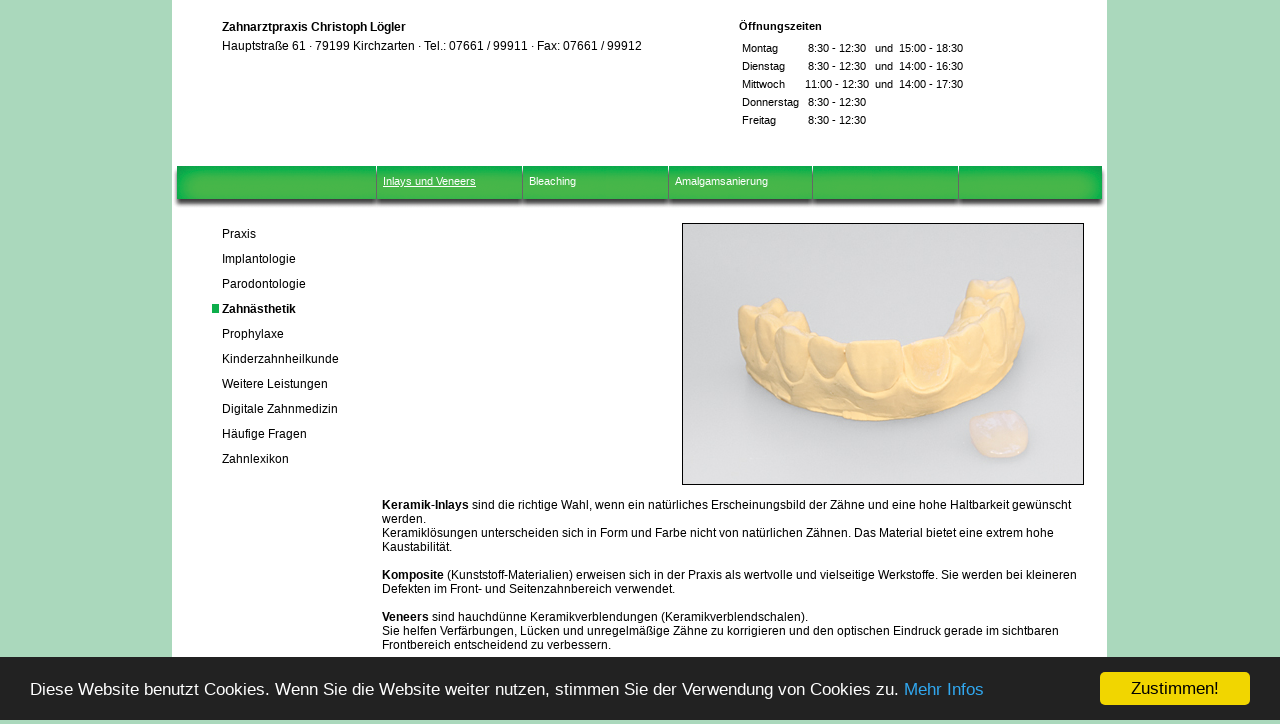

--- FILE ---
content_type: text/html; charset=UTF-8
request_url: https://www.zahnarzt-loegler.de/73_Inlays%20und%20Veneers.html
body_size: 2684
content:

<!DOCTYPE HTML PUBLIC "-//W3C//DTD HTML 4.01 Transitional//EN" "http://www.w3c.org/TR/1999/REC-html401-19991224/loose.dtd">
<html>
<head>


<meta name="AREA" content="General">
<meta http-equiv="AUDIENCE" content="General">
<meta name="AUTHOR" content="atres GmbH">
<meta http-equiv="Content-language" content="de">
<meta name="CONTRIBUTORS" content="www.dentalpilot.de">
<meta name="COPYRIGHT" content="www.dentalpilot.de by atres GmbH for http://www.zahnarzt-loegler.de">
<meta name="CREATOR" content="www.dentalpilot.de">
<meta name="DESCRIPTION" content="Inlays und Veneers: Zahnarzt, Implantologie und Parodontologie">
<meta name="EXPIRES" content="0">
<meta name="FORMATTER" content="www.dentalpilot.de">
<meta name="GENERATOR" content="www.dentalpilot.de">
<meta name="keywords" content="Inlays und Veneers: Zahnarztpraxis Christoph Lögler   79199 Kirchzarten, Kirchzarten, Hauptstraße 61, 79199, Zahnarzt, Zahnimplantate, Zahnersatz, Implantologie, Kirchzarten, Lögler">
<meta http-equiv="LANGUAGE" content="German">
<meta http-equiv="DIALECT" content="Swiss-German">
<meta http-equiv="Pragma" content="no-cache">
<meta name="OWNER" content="Inlays und Veneers: Zahnarztpraxis Christoph Lögler   79199 Kirchzarten">
<meta name="PLACENAME" content="http://www.zahnarzt-loegler.de">
<meta name="PUBLISHER" content="http://www.zahnarzt-loegler.de">
<meta name="RATING" content="General">
<meta name="allow-search" content="YES">
<meta name="revisit-after" content="6 days">
<meta name="ROBOTS" content="index, follow, noodp">
<meta name="SUBJECT" content="Inlays und Veneers: Zahnarztpraxis Christoph Lögler   79199 Kirchzarten">
<meta name="google-site-verification" content="105wfv9p24VT8EISPk9Jc1nGyfRtGk6QAPdsCP2y6GM" >
<title>Inlays und Veneers: Zahnarztpraxis Christoph Lögler   79199 Kirchzarten</title>




<meta http-equiv="Content-Type" content="text/html; charset=iso-8859-1">
<link href="templates/design21/css/main.css" rel="stylesheet" type="text/css">
<link href="templates/design21/css/main_gruen.css" rel="stylesheet" type="text/css">

<link href="templates/global.css" rel="stylesheet" type="text/css">

      <style type="text/css">
         body{
            font-family: Arial, Helvetica, sans-serif;
			
background-color: #AAD8BC;

         }
		 .nav:link    {;}
         .nav:visited {;}
         .nav:active  {;}
         .nav:hover   {;}

		 
     </style>
   
<script language="JavaScript" src="js/global.js" type="text/javascript"></script>


</head><body>
 <div id="backlink">
    
  </div>
<div id="hauptrahmen">

<div id="top_container">
   <div id="toptext">
      <div><b>Zahnarztpraxis Christoph Lögler </b></div>
	  <div style="padding-top:5px;">Hauptstraße 61 &middot; 79199 Kirchzarten &middot; Tel.: 07661 / 99911 &middot; Fax: 07661 / 99912
	  
	  </div>
   </div>
   <div id="oeff">  <b>Öffnungszeiten</b> 
	<table  border="0" cellspacing="0" cellpadding="3">
        <tr> 
          <td height="1" colspan="4" nowrap><img src="images/spacer.gif" alt="" height="1" width="20" border="0"></td>
        </tr>
         
        <tr> 
          <td>Montag</td>
          <td align="center">8:30 - 12:30</td>
          <td >und</td>
          <td  align="center">15:00 - 18:30</td>
        </tr>
          
        <tr> 
          <td nowrap>Dienstag</td>
          <td nowrap align="center">8:30 - 12:30</td>
          <td nowrap>und</td>
          <td nowrap align="center">14:00 - 16:30</td>
        </tr>
          
        <tr> 
          <td >Mittwoch</td>
          <td align="center">11:00 - 12:30</td>
          <td >und</td>
          <td  align="center">14:00 - 17:30</td>
        </tr>
          
        <tr> 
          <td >Donnerstag</td>
          <td  align="center">8:30 - 12:30</td>
          <td ><!--und--></td>
          <td  align="center"></td>
        </tr>
          
        <tr> 
          <td >Freitag</td>
          <td  align="center">8:30 - 12:30</td>
          <td ><!--und--></td>
          <td align="center"></td>
        </tr>
         <!-- 
        <tr> 
          <td >Samstag</td>
          <td  align="center"></td>
          <td >und</td>
          <td  align="center"></td>
        </tr>
        --> 
      </table>
      
  </div>
</div>

<div id="top_menue"><div class="submenuepunkt"><a href="73_Inlays und Veneers.html" class="subnav" style=" TEXT-DECORATION: underline;  ">Inlays und Veneers</a></div><div class="submenuepunkt"><a href="75_Bleaching.html" class="subnav" >Bleaching</a></div><div class="submenuepunkt"><a href="76_Amalgamsanierung.html" class="subnav" >Amalgamsanierung</a></div></div>

<div id="content_container">
   <div id="menue"><UL> <LI><img src="grafik/spacer.gif" width="10" height="11" alt="Menue Home"><a href="3_Praxis.html" class="nav"  >Praxis</a></LI>
 <LI><img src="grafik/spacer.gif" width="10" height="11" alt="Menue Home"><a href="69_Implantologie.html" class="nav"  >Implantologie</a></LI>
 <LI><img src="grafik/spacer.gif" width="10" height="11" alt="Menue Home"><a href="78_Parodontologie.html" class="nav"  >Parodontologie</a></LI>
 <LI><img src="templates/design21/grafik/gruenpfeil.gif" width="10" height="11" alt="Menue Home"><a href="71_Zahnästhetik.html" class="nav" style="FONT-WEIGHT: bold; " >Zahnästhetik</a></LI>
 <LI><img src="grafik/spacer.gif" width="10" height="11" alt="Menue Home"><a href="86_Prophylaxe.html" class="nav"  >Prophylaxe</a></LI>
 <LI><img src="grafik/spacer.gif" width="10" height="11" alt="Menue Home"><a href="92_Kinderzahnheilkunde.html" class="nav"  >Kinderzahnheilkunde</a></LI>
 <LI><img src="grafik/spacer.gif" width="10" height="11" alt="Menue Home"><a href="88_Weitere Leistungen.html" class="nav"  >Weitere Leistungen</a></LI>
 <LI><img src="grafik/spacer.gif" width="10" height="11" alt="Menue Home"><a href="4492_Digitale Zahnmedizin.html" class="nav"  >Digitale Zahnmedizin</a></LI>
 <LI><img src="grafik/spacer.gif" width="10" height="11" alt="Menue Home"><a href="370_Häufige Fragen.html" class="nav"  >Häufige Fragen</a></LI>
 <LI><img src="grafik/spacer.gif" width="10" height="11" alt="Menue Lexikon"><a href="e_Lexikon.html" class="nav"   >Zahnlexikon</a></LI>
</UL></div>
   <div id="bild">
   
   <table  border="0" cellspacing="0" cellpadding="0">
  <tr>
    <td style="border: 1px solid black;"><img src="templates/originalbilder/zahnaest_inlay1.jpg" alt="Implantologisch t�tige Zahnarztpraxis"  height='260' width='400'  ></td>
  </tr>
</table>

   
   
   </div>
   <div id="text"><b>Keramik-Inlays</b> sind die richtige Wahl, wenn ein natürliches Erscheinungsbild der Zähne und eine hohe Haltbarkeit gewünscht werden. <br />
Keramiklösungen unterscheiden sich in Form und Farbe nicht von natürlichen Zähnen. Das Material bietet eine extrem hohe Kaustabilität.<br />
<br />
<b>Komposite</b> (Kunststoff-Materialien) erweisen sich in der Praxis als wertvolle und vielseitige Werkstoffe. Sie werden bei kleineren Defekten im Front- und Seitenzahnbereich verwendet.<br />
<br />
<b>Veneers</b> sind hauchdünne Keramikverblendungen (Keramikverblendschalen). <br />
Sie helfen Verfärbungen, Lücken und unregelmäßige Zähne zu korrigieren und den optischen Eindruck gerade im sichtbaren Frontbereich entscheidend zu verbessern.<br />
</div>
   <div class="clear">&nbsp;</div>
</div>


<div id="bottom">
   <div style="float: left;   width:200px;">

</div>
<div style="float: left;   ">
<div class="bottom_nav"><a href="b_kontakt.html" class="nav" >Kontakt/Anfahrt</a></div>
<div class="bottom_nav"><a href="a_impressum.html" class="nav" >Impressum</a></div>
<div class="bottom_nav"><a href="j_datenschutz.html" class="nav" >Datenschutz</a></div>
<div class="bottom_nav"><a href="c_News.html" class="nav" >News</a></div>
<div class="bottom_nav"><a href="d_Linkliste.html" class="nav" >Linkliste</a></div>
<div class="bottom_nav"><a href="3_bf_Praxis.html" class="nav" target="_blank" >Barrierefrei</a></div>
<div class="bottom_nav"><a href="h_Sitemal.html" class="nav"  >Sitemap</a></div>

</div>
</div>
 
</div>
  
  
<script type="text/javascript">
    window.cookieconsent_options = {"message":"Diese Website benutzt Cookies. Wenn Sie die Website weiter nutzen, stimmen Sie der Verwendung von Cookies zu.","dismiss":"Zustimmen!","learnMore":"Mehr Infos","link":"j_datenschutz.html","theme":"dark-bottom"};
</script>
<script type="text/javascript" src="js/cookieconsent.min.js"></script>

</body>
</html>


--- FILE ---
content_type: text/css
request_url: https://www.zahnarzt-loegler.de/templates/design21/css/main.css
body_size: 1201
content:
/* CSS Document */



body {
  margin-left: 0px; /* ersetzt "leftMargin" im Quelltext */
  margin-right: 0px; /* ersetzt "leftMargin" im Quelltext */
  margin-top: 0px; /* ersetzt "leftMargin" im Quelltext */
  font-family: Arial, Helvetica, sans-serif;
  font-size:12px;
  
}

#hauptrahmen {
   position: absolute; left: 50%; width: 935px; margin-left: -468px; 
}

#top_container {
  width: 935px;
  margin: 0 auto; /* *das* ist das Zentrierungsgeheimnis - Abstand oben und unten ist 0, Abstand f?r links und rechts ist auto */
  margin-top: 0px;
  min-height:145px;
  height:auto !important;
  height:145px;
  background-color: #ffffff;
  padding-top:20px;
}

#top_menue {
width: 725px;
  margin: 0 auto; /* *das* ist das Zentrierungsgeheimnis - Abstand oben und unten ist 0, Abstand f?r links und rechts ist auto */
  margin-top: 0px;
  min-height:33px;
  height:auto !important;
  height:33px;
  padding-left: 210px;
  padding-top:10px;
  background-color: #ffffff;
}

#content_container {
width: 935px;
  margin: 0 auto; /* *das* ist das Zentrierungsgeheimnis - Abstand oben und unten ist 0, Abstand f?r links und rechts ist auto */
  margin-top: 0px;
  min-height:450px;
  height:auto !important;
  height:450px;
  background-color: #ffffff;
}

#menue {
   float:left;
   width: 170px;
  margin-top: 0px;
  min-height:435px;
  height:auto !important;
  height:435px;
  
  padding-left:40px;
  padding-top:15px;
  /*background-color: #ff0000;*/
}

#menue UL {
	PADDING-RIGHT: 0px; 
	PADDING-LEFT: 0px; 
	PADDING-BOTTOM: 0px; 
	MARGIN: 0px; 
	PADDING-TOP: 0px; 
	LIST-STYLE-TYPE: none;
}
#menue LI {
	height: 21px;
	PADDING-TOP: 4px; 
}

#bild {
   float:left;
   width: 425px;
  margin-top: 0px;
  min-height:275px;
  height:auto !important;
  height:275px;
  /*background-color: #fff00f;*/
  padding-top:15px;
  padding-left: 300px;
}

#bild img {
   /* border: 1px solid black; */
}


#text {
   float:left;
   width: 695px;
  margin-top: 0px;
  min-height:160px;
  height:auto !important;
  height:160px;
  /*background-color: #00f00f;*/
  padding-right:30px;
  padding-bottom:25px;
}

#bottom {
width: 925px;
  margin: 0 auto; /* *das* ist das Zentrierungsgeheimnis - Abstand oben und unten ist 0, Abstand f?r links und rechts ist auto */
  margin-top: 0px;
  min-height:35px;
  height:auto !important;
  height:35px;
  /*background-color: #f0300f;*/
  background-color: #ffffff;
  background-image:url('../grafik/bottom_strich.gif'); background-repeat:no-repeat;
  padding-top:5px;
  padding-left:10px;
}

#toptext{
width: 517px;
float:left;
/*background-color: #f0300f;*/
padding-left:50px;
}

#oeff{
width: 300px;
float:left;
font-size:11px;
}

#submenuepunkt {
   float:left;
   width: 145px;
   
}
.submenuepunkt {
   float:left;
   width: 145px;
   padding-left:1px;  
   
}


.nav:link {
	 FONT-WEIGHT: normal; 
	 FONT-SIZE: 12px; 
	 COLOR: #000000; 
	 TEXT-DECORATION: none;
}
.nav:visited {
	FONT-WEIGHT: normal; 
	FONT-SIZE: 12px; 
	COLOR: #000000; 
	TEXT-DECORATION: none
}
.nav:active {
	FONT-WEIGHT: normal; 
	FONT-SIZE: 12px; 
	COLOR: #000000; 
	TEXT-DECORATION: none
}
.nav:hover {
	FONT-WEIGHT: normal; 
	FONT-SIZE: 12px; 
	COLOR: #ffffff;  
	TEXT-DECORATION: none;
}

.subnav:link {
	 FONT-WEIGHT: normal; 
	 FONT-SIZE: 11px; 
	 TEXT-DECORATION: none
}
.subnav:visited {
	FONT-WEIGHT: normal; 
	FONT-SIZE: 11px; 
	TEXT-DECORATION: none
}
.subnav:active {
	FONT-WEIGHT: normal; 
	FONT-SIZE: 11px; 
	TEXT-DECORATION: none
}
.subnav:hover {
	FONT-WEIGHT: normal; 
	FONT-SIZE: 11px; 
	TEXT-DECORATION: none;
}

#bottom_nav {
   float: left;
   margin-right:40px;
}
.bottom_nav {
   float: left;
   margin-right:40px;
}

#start_top_spacer {
  width: 935px;
  margin: 0 auto; /* *das* ist das Zentrierungsgeheimnis - Abstand oben und unten ist 0, Abstand f?r links und rechts ist auto */
  margin-top: 0px;
  min-height:50px;
  height:auto !important;
  height:50px;
  background-color: #ffffff;
}

#start_top {
  width: 935px;
  margin: 0 auto; /* *das* ist das Zentrierungsgeheimnis - Abstand oben und unten ist 0, Abstand f?r links und rechts ist auto */
  margin-top: 0px;
  min-height:57px;
  height:auto !important;
  height:57px;
  /*background-color: #f0300f;*/
  background-color: #ffffff;
}

#start_container {
  width: 935px;
  margin: 0 auto; /* *das* ist das Zentrierungsgeheimnis - Abstand oben und unten ist 0, Abstand f?r links und rechts ist auto */
  margin-top: 0px;
  min-height:400px;
  height:auto !important;
  height:400px;
  background-color: #ffffff;
}

#start_logo {
float:left;
width: 330px;
  
  margin-top: 0px;
  min-height:350px;
  height:auto !important;
  height:350px;
  /*background-color: #f0300f;*/
  background-color: #ffffff;
  
  padding-top:50px;
  padding-left:20px;
}
#start_adresse {
float:left;
width: 435px;

  margin-top: 0px;
  min-height:350px;
  height:auto !important;
  height:350px;
  /*background-color: #f0300f;*/
  background-color: #ffffff;
  
  padding-top:50px;
  
}
#start_weiter {
float:left;
width: 100px;
 
  margin-top: 0px;
  min-height:50px;
  height:auto !important;
  height:50px;
  /*background-color: #f0300f;*/
  background-color: #ffffff;
  padding-top:350px;
  padding-left:30px;
  background-image:url('../grafik/start_bg.jpg'); background-repeat:no-repeat;
}

#start_footer {
  width: 935px;
  margin: 0 auto; /* *das* ist das Zentrierungsgeheimnis - Abstand oben und unten ist 0, Abstand f?r links und rechts ist auto */
  margin-top: 0px;
  min-height:40px;
  height:auto !important;
  height:40px;
  background-color: #ffffff;
  background-image:url('../grafik/bottom_strich.gif'); background-repeat:no-repeat;
}

.clear {
clear: left;
font-size: 1px;
}

.sf_container {
   
   width: 935px;
  margin: 0 auto; /* *das* ist das Zentrierungsgeheimnis - Abstand oben und unten ist 0, Abstand f?r links und rechts ist auto */
   
   padding-top:13px;
   padding-left:0px;
}

.sf_left {
   float: left;
  
   width: 148px;
   
   min-height:50px;
   height:auto !important;
   height:50px;
   
   
}

.sf_mitte {
   float: left;
    
   width: 500px;
   
   min-height:50px;
   height:auto !important;
   height:50px;
   
   
}
.sf_right {
   float: right;
    
   width: 200px;
   
   min-height:50px;
   height:auto !important;
   height:50px;
   
   text-align:right;
}


--- FILE ---
content_type: text/css
request_url: https://www.zahnarzt-loegler.de/templates/design21/css/main_gruen.css
body_size: 234
content:
/* CSS Document */

body {
   background-color: #AAD8BC;
}
#top_menue {
   background-image:url('../grafik/gruen_menuebg.gif'); background-repeat:no-repeat;
}

.nav:hover {
	 background-color: #0DAE4B;
}

.subnav:link {
	 COLOR: #ffffff; 
}
.subnav:visited {
	COLOR: #ffffff; 
}
.subnav:active {
	COLOR: #ffffff; 
}
.subnav:hover {
	COLOR: #000000; 
	background-color: #ffffff;
}
#start_top {
   background-image:url('../grafik/gruen_start.gif'); background-repeat:no-repeat;
}